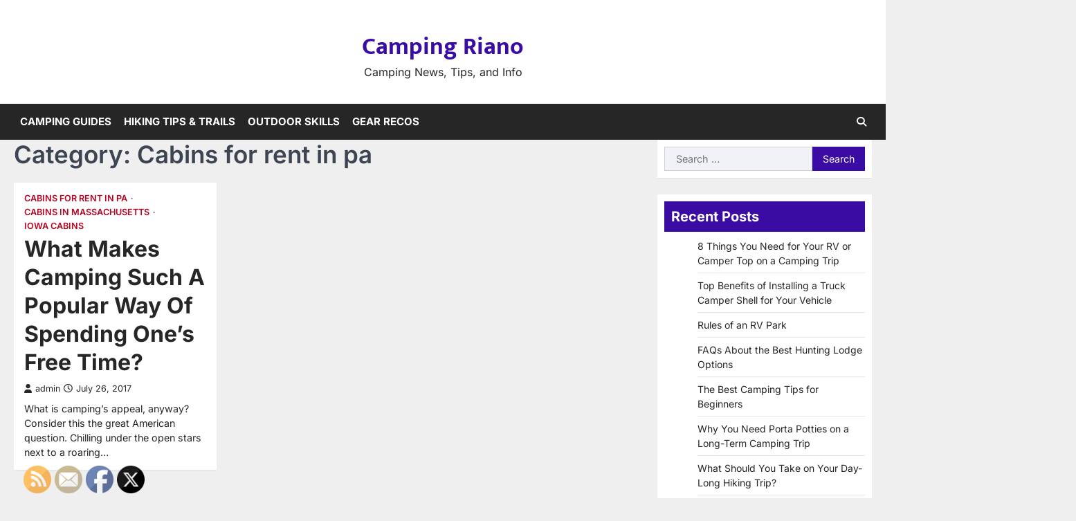

--- FILE ---
content_type: text/html; charset=UTF-8
request_url: https://campingriano.com/category/cabins-for-rent-in-pa/
body_size: 12558
content:
<!doctype html>
<html lang="en-US">
<head>
	<meta charset="UTF-8">
	<meta name="viewport" content="width=device-width, initial-scale=1">
	<link rel="profile" href="https://gmpg.org/xfn/11">

	<meta name='robots' content='noindex, follow' />

	<!-- This site is optimized with the Yoast SEO plugin v26.7 - https://yoast.com/wordpress/plugins/seo/ -->
	<title>Cabins for rent in pa Archives - Camping Riano</title>
	<meta property="og:locale" content="en_US" />
	<meta property="og:type" content="article" />
	<meta property="og:title" content="Cabins for rent in pa Archives - Camping Riano" />
	<meta property="og:url" content="https://campingriano.com/category/cabins-for-rent-in-pa/" />
	<meta property="og:site_name" content="Camping Riano" />
	<meta name="twitter:card" content="summary_large_image" />
	<script type="application/ld+json" class="yoast-schema-graph">{"@context":"https://schema.org","@graph":[{"@type":"CollectionPage","@id":"https://campingriano.com/category/cabins-for-rent-in-pa/","url":"https://campingriano.com/category/cabins-for-rent-in-pa/","name":"Cabins for rent in pa Archives - Camping Riano","isPartOf":{"@id":"https://campingriano.com/#website"},"breadcrumb":{"@id":"https://campingriano.com/category/cabins-for-rent-in-pa/#breadcrumb"},"inLanguage":"en-US"},{"@type":"BreadcrumbList","@id":"https://campingriano.com/category/cabins-for-rent-in-pa/#breadcrumb","itemListElement":[{"@type":"ListItem","position":1,"name":"Home","item":"https://campingriano.com/"},{"@type":"ListItem","position":2,"name":"Cabins for rent in pa"}]},{"@type":"WebSite","@id":"https://campingriano.com/#website","url":"https://campingriano.com/","name":"Camping Riano","description":"Camping News, Tips, and Info","potentialAction":[{"@type":"SearchAction","target":{"@type":"EntryPoint","urlTemplate":"https://campingriano.com/?s={search_term_string}"},"query-input":{"@type":"PropertyValueSpecification","valueRequired":true,"valueName":"search_term_string"}}],"inLanguage":"en-US"}]}</script>
	<!-- / Yoast SEO plugin. -->


<link rel="alternate" type="application/rss+xml" title="Camping Riano &raquo; Feed" href="https://campingriano.com/feed/" />
<link rel="alternate" type="application/rss+xml" title="Camping Riano &raquo; Cabins for rent in pa Category Feed" href="https://campingriano.com/category/cabins-for-rent-in-pa/feed/" />
<style id='wp-img-auto-sizes-contain-inline-css'>
img:is([sizes=auto i],[sizes^="auto," i]){contain-intrinsic-size:3000px 1500px}
/*# sourceURL=wp-img-auto-sizes-contain-inline-css */
</style>
<style id='wp-emoji-styles-inline-css'>

	img.wp-smiley, img.emoji {
		display: inline !important;
		border: none !important;
		box-shadow: none !important;
		height: 1em !important;
		width: 1em !important;
		margin: 0 0.07em !important;
		vertical-align: -0.1em !important;
		background: none !important;
		padding: 0 !important;
	}
/*# sourceURL=wp-emoji-styles-inline-css */
</style>
<style id='wp-block-library-inline-css'>
:root{--wp-block-synced-color:#7a00df;--wp-block-synced-color--rgb:122,0,223;--wp-bound-block-color:var(--wp-block-synced-color);--wp-editor-canvas-background:#ddd;--wp-admin-theme-color:#007cba;--wp-admin-theme-color--rgb:0,124,186;--wp-admin-theme-color-darker-10:#006ba1;--wp-admin-theme-color-darker-10--rgb:0,107,160.5;--wp-admin-theme-color-darker-20:#005a87;--wp-admin-theme-color-darker-20--rgb:0,90,135;--wp-admin-border-width-focus:2px}@media (min-resolution:192dpi){:root{--wp-admin-border-width-focus:1.5px}}.wp-element-button{cursor:pointer}:root .has-very-light-gray-background-color{background-color:#eee}:root .has-very-dark-gray-background-color{background-color:#313131}:root .has-very-light-gray-color{color:#eee}:root .has-very-dark-gray-color{color:#313131}:root .has-vivid-green-cyan-to-vivid-cyan-blue-gradient-background{background:linear-gradient(135deg,#00d084,#0693e3)}:root .has-purple-crush-gradient-background{background:linear-gradient(135deg,#34e2e4,#4721fb 50%,#ab1dfe)}:root .has-hazy-dawn-gradient-background{background:linear-gradient(135deg,#faaca8,#dad0ec)}:root .has-subdued-olive-gradient-background{background:linear-gradient(135deg,#fafae1,#67a671)}:root .has-atomic-cream-gradient-background{background:linear-gradient(135deg,#fdd79a,#004a59)}:root .has-nightshade-gradient-background{background:linear-gradient(135deg,#330968,#31cdcf)}:root .has-midnight-gradient-background{background:linear-gradient(135deg,#020381,#2874fc)}:root{--wp--preset--font-size--normal:16px;--wp--preset--font-size--huge:42px}.has-regular-font-size{font-size:1em}.has-larger-font-size{font-size:2.625em}.has-normal-font-size{font-size:var(--wp--preset--font-size--normal)}.has-huge-font-size{font-size:var(--wp--preset--font-size--huge)}.has-text-align-center{text-align:center}.has-text-align-left{text-align:left}.has-text-align-right{text-align:right}.has-fit-text{white-space:nowrap!important}#end-resizable-editor-section{display:none}.aligncenter{clear:both}.items-justified-left{justify-content:flex-start}.items-justified-center{justify-content:center}.items-justified-right{justify-content:flex-end}.items-justified-space-between{justify-content:space-between}.screen-reader-text{border:0;clip-path:inset(50%);height:1px;margin:-1px;overflow:hidden;padding:0;position:absolute;width:1px;word-wrap:normal!important}.screen-reader-text:focus{background-color:#ddd;clip-path:none;color:#444;display:block;font-size:1em;height:auto;left:5px;line-height:normal;padding:15px 23px 14px;text-decoration:none;top:5px;width:auto;z-index:100000}html :where(.has-border-color){border-style:solid}html :where([style*=border-top-color]){border-top-style:solid}html :where([style*=border-right-color]){border-right-style:solid}html :where([style*=border-bottom-color]){border-bottom-style:solid}html :where([style*=border-left-color]){border-left-style:solid}html :where([style*=border-width]){border-style:solid}html :where([style*=border-top-width]){border-top-style:solid}html :where([style*=border-right-width]){border-right-style:solid}html :where([style*=border-bottom-width]){border-bottom-style:solid}html :where([style*=border-left-width]){border-left-style:solid}html :where(img[class*=wp-image-]){height:auto;max-width:100%}:where(figure){margin:0 0 1em}html :where(.is-position-sticky){--wp-admin--admin-bar--position-offset:var(--wp-admin--admin-bar--height,0px)}@media screen and (max-width:600px){html :where(.is-position-sticky){--wp-admin--admin-bar--position-offset:0px}}

/*# sourceURL=wp-block-library-inline-css */
</style><style id='global-styles-inline-css'>
:root{--wp--preset--aspect-ratio--square: 1;--wp--preset--aspect-ratio--4-3: 4/3;--wp--preset--aspect-ratio--3-4: 3/4;--wp--preset--aspect-ratio--3-2: 3/2;--wp--preset--aspect-ratio--2-3: 2/3;--wp--preset--aspect-ratio--16-9: 16/9;--wp--preset--aspect-ratio--9-16: 9/16;--wp--preset--color--black: #000000;--wp--preset--color--cyan-bluish-gray: #abb8c3;--wp--preset--color--white: #ffffff;--wp--preset--color--pale-pink: #f78da7;--wp--preset--color--vivid-red: #cf2e2e;--wp--preset--color--luminous-vivid-orange: #ff6900;--wp--preset--color--luminous-vivid-amber: #fcb900;--wp--preset--color--light-green-cyan: #7bdcb5;--wp--preset--color--vivid-green-cyan: #00d084;--wp--preset--color--pale-cyan-blue: #8ed1fc;--wp--preset--color--vivid-cyan-blue: #0693e3;--wp--preset--color--vivid-purple: #9b51e0;--wp--preset--gradient--vivid-cyan-blue-to-vivid-purple: linear-gradient(135deg,rgb(6,147,227) 0%,rgb(155,81,224) 100%);--wp--preset--gradient--light-green-cyan-to-vivid-green-cyan: linear-gradient(135deg,rgb(122,220,180) 0%,rgb(0,208,130) 100%);--wp--preset--gradient--luminous-vivid-amber-to-luminous-vivid-orange: linear-gradient(135deg,rgb(252,185,0) 0%,rgb(255,105,0) 100%);--wp--preset--gradient--luminous-vivid-orange-to-vivid-red: linear-gradient(135deg,rgb(255,105,0) 0%,rgb(207,46,46) 100%);--wp--preset--gradient--very-light-gray-to-cyan-bluish-gray: linear-gradient(135deg,rgb(238,238,238) 0%,rgb(169,184,195) 100%);--wp--preset--gradient--cool-to-warm-spectrum: linear-gradient(135deg,rgb(74,234,220) 0%,rgb(151,120,209) 20%,rgb(207,42,186) 40%,rgb(238,44,130) 60%,rgb(251,105,98) 80%,rgb(254,248,76) 100%);--wp--preset--gradient--blush-light-purple: linear-gradient(135deg,rgb(255,206,236) 0%,rgb(152,150,240) 100%);--wp--preset--gradient--blush-bordeaux: linear-gradient(135deg,rgb(254,205,165) 0%,rgb(254,45,45) 50%,rgb(107,0,62) 100%);--wp--preset--gradient--luminous-dusk: linear-gradient(135deg,rgb(255,203,112) 0%,rgb(199,81,192) 50%,rgb(65,88,208) 100%);--wp--preset--gradient--pale-ocean: linear-gradient(135deg,rgb(255,245,203) 0%,rgb(182,227,212) 50%,rgb(51,167,181) 100%);--wp--preset--gradient--electric-grass: linear-gradient(135deg,rgb(202,248,128) 0%,rgb(113,206,126) 100%);--wp--preset--gradient--midnight: linear-gradient(135deg,rgb(2,3,129) 0%,rgb(40,116,252) 100%);--wp--preset--font-size--small: 13px;--wp--preset--font-size--medium: 20px;--wp--preset--font-size--large: 36px;--wp--preset--font-size--x-large: 42px;--wp--preset--spacing--20: 0.44rem;--wp--preset--spacing--30: 0.67rem;--wp--preset--spacing--40: 1rem;--wp--preset--spacing--50: 1.5rem;--wp--preset--spacing--60: 2.25rem;--wp--preset--spacing--70: 3.38rem;--wp--preset--spacing--80: 5.06rem;--wp--preset--shadow--natural: 6px 6px 9px rgba(0, 0, 0, 0.2);--wp--preset--shadow--deep: 12px 12px 50px rgba(0, 0, 0, 0.4);--wp--preset--shadow--sharp: 6px 6px 0px rgba(0, 0, 0, 0.2);--wp--preset--shadow--outlined: 6px 6px 0px -3px rgb(255, 255, 255), 6px 6px rgb(0, 0, 0);--wp--preset--shadow--crisp: 6px 6px 0px rgb(0, 0, 0);}:where(.is-layout-flex){gap: 0.5em;}:where(.is-layout-grid){gap: 0.5em;}body .is-layout-flex{display: flex;}.is-layout-flex{flex-wrap: wrap;align-items: center;}.is-layout-flex > :is(*, div){margin: 0;}body .is-layout-grid{display: grid;}.is-layout-grid > :is(*, div){margin: 0;}:where(.wp-block-columns.is-layout-flex){gap: 2em;}:where(.wp-block-columns.is-layout-grid){gap: 2em;}:where(.wp-block-post-template.is-layout-flex){gap: 1.25em;}:where(.wp-block-post-template.is-layout-grid){gap: 1.25em;}.has-black-color{color: var(--wp--preset--color--black) !important;}.has-cyan-bluish-gray-color{color: var(--wp--preset--color--cyan-bluish-gray) !important;}.has-white-color{color: var(--wp--preset--color--white) !important;}.has-pale-pink-color{color: var(--wp--preset--color--pale-pink) !important;}.has-vivid-red-color{color: var(--wp--preset--color--vivid-red) !important;}.has-luminous-vivid-orange-color{color: var(--wp--preset--color--luminous-vivid-orange) !important;}.has-luminous-vivid-amber-color{color: var(--wp--preset--color--luminous-vivid-amber) !important;}.has-light-green-cyan-color{color: var(--wp--preset--color--light-green-cyan) !important;}.has-vivid-green-cyan-color{color: var(--wp--preset--color--vivid-green-cyan) !important;}.has-pale-cyan-blue-color{color: var(--wp--preset--color--pale-cyan-blue) !important;}.has-vivid-cyan-blue-color{color: var(--wp--preset--color--vivid-cyan-blue) !important;}.has-vivid-purple-color{color: var(--wp--preset--color--vivid-purple) !important;}.has-black-background-color{background-color: var(--wp--preset--color--black) !important;}.has-cyan-bluish-gray-background-color{background-color: var(--wp--preset--color--cyan-bluish-gray) !important;}.has-white-background-color{background-color: var(--wp--preset--color--white) !important;}.has-pale-pink-background-color{background-color: var(--wp--preset--color--pale-pink) !important;}.has-vivid-red-background-color{background-color: var(--wp--preset--color--vivid-red) !important;}.has-luminous-vivid-orange-background-color{background-color: var(--wp--preset--color--luminous-vivid-orange) !important;}.has-luminous-vivid-amber-background-color{background-color: var(--wp--preset--color--luminous-vivid-amber) !important;}.has-light-green-cyan-background-color{background-color: var(--wp--preset--color--light-green-cyan) !important;}.has-vivid-green-cyan-background-color{background-color: var(--wp--preset--color--vivid-green-cyan) !important;}.has-pale-cyan-blue-background-color{background-color: var(--wp--preset--color--pale-cyan-blue) !important;}.has-vivid-cyan-blue-background-color{background-color: var(--wp--preset--color--vivid-cyan-blue) !important;}.has-vivid-purple-background-color{background-color: var(--wp--preset--color--vivid-purple) !important;}.has-black-border-color{border-color: var(--wp--preset--color--black) !important;}.has-cyan-bluish-gray-border-color{border-color: var(--wp--preset--color--cyan-bluish-gray) !important;}.has-white-border-color{border-color: var(--wp--preset--color--white) !important;}.has-pale-pink-border-color{border-color: var(--wp--preset--color--pale-pink) !important;}.has-vivid-red-border-color{border-color: var(--wp--preset--color--vivid-red) !important;}.has-luminous-vivid-orange-border-color{border-color: var(--wp--preset--color--luminous-vivid-orange) !important;}.has-luminous-vivid-amber-border-color{border-color: var(--wp--preset--color--luminous-vivid-amber) !important;}.has-light-green-cyan-border-color{border-color: var(--wp--preset--color--light-green-cyan) !important;}.has-vivid-green-cyan-border-color{border-color: var(--wp--preset--color--vivid-green-cyan) !important;}.has-pale-cyan-blue-border-color{border-color: var(--wp--preset--color--pale-cyan-blue) !important;}.has-vivid-cyan-blue-border-color{border-color: var(--wp--preset--color--vivid-cyan-blue) !important;}.has-vivid-purple-border-color{border-color: var(--wp--preset--color--vivid-purple) !important;}.has-vivid-cyan-blue-to-vivid-purple-gradient-background{background: var(--wp--preset--gradient--vivid-cyan-blue-to-vivid-purple) !important;}.has-light-green-cyan-to-vivid-green-cyan-gradient-background{background: var(--wp--preset--gradient--light-green-cyan-to-vivid-green-cyan) !important;}.has-luminous-vivid-amber-to-luminous-vivid-orange-gradient-background{background: var(--wp--preset--gradient--luminous-vivid-amber-to-luminous-vivid-orange) !important;}.has-luminous-vivid-orange-to-vivid-red-gradient-background{background: var(--wp--preset--gradient--luminous-vivid-orange-to-vivid-red) !important;}.has-very-light-gray-to-cyan-bluish-gray-gradient-background{background: var(--wp--preset--gradient--very-light-gray-to-cyan-bluish-gray) !important;}.has-cool-to-warm-spectrum-gradient-background{background: var(--wp--preset--gradient--cool-to-warm-spectrum) !important;}.has-blush-light-purple-gradient-background{background: var(--wp--preset--gradient--blush-light-purple) !important;}.has-blush-bordeaux-gradient-background{background: var(--wp--preset--gradient--blush-bordeaux) !important;}.has-luminous-dusk-gradient-background{background: var(--wp--preset--gradient--luminous-dusk) !important;}.has-pale-ocean-gradient-background{background: var(--wp--preset--gradient--pale-ocean) !important;}.has-electric-grass-gradient-background{background: var(--wp--preset--gradient--electric-grass) !important;}.has-midnight-gradient-background{background: var(--wp--preset--gradient--midnight) !important;}.has-small-font-size{font-size: var(--wp--preset--font-size--small) !important;}.has-medium-font-size{font-size: var(--wp--preset--font-size--medium) !important;}.has-large-font-size{font-size: var(--wp--preset--font-size--large) !important;}.has-x-large-font-size{font-size: var(--wp--preset--font-size--x-large) !important;}
/*# sourceURL=global-styles-inline-css */
</style>

<style id='classic-theme-styles-inline-css'>
/*! This file is auto-generated */
.wp-block-button__link{color:#fff;background-color:#32373c;border-radius:9999px;box-shadow:none;text-decoration:none;padding:calc(.667em + 2px) calc(1.333em + 2px);font-size:1.125em}.wp-block-file__button{background:#32373c;color:#fff;text-decoration:none}
/*# sourceURL=/wp-includes/css/classic-themes.min.css */
</style>
<link rel='stylesheet' id='SFSImainCss-css' href='https://campingriano.com/wp-content/plugins/ultimate-social-media-icons/css/sfsi-style.css?ver=2.9.6' media='all' />
<link rel='stylesheet' id='horizon-news-slick-style-css' href='https://campingriano.com/wp-content/themes/horizon-news/assets/css/slick.min.css?ver=1.8.1' media='all' />
<link rel='stylesheet' id='horizon-news-fontawesome-style-css' href='https://campingriano.com/wp-content/themes/horizon-news/assets/css/fontawesome.min.css?ver=6.4.2' media='all' />
<link rel='stylesheet' id='horizon-news-google-fonts-css' href='https://campingriano.com/wp-content/fonts/2f81cf03b31b869a9b98ed357fb30515.css' media='all' />
<link rel='stylesheet' id='horizon-news-style-css' href='https://campingriano.com/wp-content/themes/horizon-news/style.css?ver=1.0.1' media='all' />
<style id='horizon-news-style-inline-css'>

	/* Color */
	:root {
		--header-text-color: #3a0ca3;
		--logo-size-custom: #efefef;
	}
	
	/* Typograhpy */
	:root {
		--font-heading: "Inter", serif;
		--font-main: -apple-system, BlinkMacSystemFont,"Inter", "Segoe UI", Roboto, Oxygen-Sans, Ubuntu, Cantarell, "Helvetica Neue", sans-serif;
	}

	body,
	button, input, select, optgroup, textarea {
		font-family: "Inter", serif;
	}

	.site-title a {
		font-family: "Mukta", serif;
	}

	.site-description {
		font-family: "Inter", serif;
	}
	
/*# sourceURL=horizon-news-style-inline-css */
</style>
<script src="https://campingriano.com/wp-includes/js/jquery/jquery.min.js?ver=3.7.1" id="jquery-core-js"></script>
<script src="https://campingriano.com/wp-includes/js/jquery/jquery-migrate.min.js?ver=3.4.1" id="jquery-migrate-js"></script>
<link rel="https://api.w.org/" href="https://campingriano.com/wp-json/" /><link rel="alternate" title="JSON" type="application/json" href="https://campingriano.com/wp-json/wp/v2/categories/330" /><link rel="EditURI" type="application/rsd+xml" title="RSD" href="https://campingriano.com/xmlrpc.php?rsd" />
<meta name="generator" content="WordPress 6.9" />
<meta name="follow.[base64]" content="ZBrF7RyA2ueU0r9V1Rg5"/>
<style type="text/css" id="breadcrumb-trail-css">.trail-items li::after {content: "/";}</style>
<meta name="generator" content="speculation-rules 1.6.0">
		<style id="wp-custom-css">
			.site-branding a {
    font-size: 35px !important;
}
@media only screen and (max-width:768px){
	h1, h1 a, h1 span{
	font-size:32px !important;
	}
	h2, h2 a, h2 span{
	font-size:26px !important;
	}
	h3, h3 a, h3 span{
	font-size:20px !important;
	}
	h4, h4 a, h4 span{
	font-size:18px !important;
	}
}
@media only screen and (min-width:769px) and (max-width:1024px){
	h1, h1 a, h1 span{
	font-size:35px !important;
	}
	h2, h2 a, h2 span{
	font-size:32px !important;
	}
	h3, h3 a, h3 span{
	font-size:20px !important;
	}
	h4, h4 a, h4 span{
	font-size:18px !important;
	}
}
@media only screen and (min-width:1025px){
	h1, h1 a, h1 span{
	font-size:35px !important;
	}
	h2, h2 a, h2 span{
	font-size:32px !important;
	}
	h3, h3 a, h3 span{
	font-size:20px !important;
	}
	h4, h4 a, h4 span{
	font-size:18px !important;
	}
}		</style>
		</head>

<body class="archive category category-cabins-for-rent-in-pa category-330 wp-embed-responsive wp-theme-horizon-news sfsi_actvite_theme_default hfeed right-sidebar">
		<div id="page" class="site ascendoor-site-wrapper">
		<a class="skip-link screen-reader-text" href="#primary">Skip to content</a>
		<div id="loader">
			<div class="loader-container">
				<div id="preloader" class="style-2">
					<div class="dot"></div>
				</div>
			</div>
		</div><!-- #loader -->
		<header id="masthead" class="site-header logo-size-small">
						<div class="top-middle-header-wrapper " style="background-image: url('');">
				<div class="middle-header-part">
										<div class="ascendoor-wrapper">
						<div class="middle-header-wrapper no-image">
							<div class="site-branding">
																<div class="site-identity">
																		<p class="site-title"><a href="https://campingriano.com/" rel="home">Camping Riano</a></p>
																		<p class="site-description">
										Camping News, Tips, and Info										</p>
																	</div>
							</div><!-- .site-branding -->
													</div>
					</div>
				</div>
			</div>
			<div class="bottom-header-part-outer">
				<div class="bottom-header-part">
					<div class="ascendoor-wrapper">
						<div class="bottom-header-wrapper">
							<div class="navigation-part">
								<nav id="site-navigation" class="main-navigation">
									<button class="menu-toggle" aria-controls="primary-menu" aria-expanded="false">
										<span class="hamburger">
											<svg viewBox="0 0 100 100" xmlns="http://www.w3.org/2000/svg">
												<circle cx="50" cy="50" r="30"></circle>
												<path class="line--1" d="M0 70l28-28c2-2 2-2 7-2h64"></path>
												<path class="line--2" d="M0 50h99"></path>
												<path class="line--3" d="M0 30l28 28c2 2 2 2 7 2h64"></path>
											</svg>
										</span>
									</button>
									<div class="main-navigation-links">
										<div class="menu-main-menu-container"><ul id="menu-main-menu" class="menu"><li id="menu-item-693" class="menu-item menu-item-type-taxonomy menu-item-object-category menu-item-693"><a href="https://campingriano.com/category/camping-guides/">Camping Guides</a></li>
<li id="menu-item-692" class="menu-item menu-item-type-taxonomy menu-item-object-category menu-item-692"><a href="https://campingriano.com/category/hiking-tips-trails/">Hiking Tips &amp; Trails</a></li>
<li id="menu-item-691" class="menu-item menu-item-type-taxonomy menu-item-object-category menu-item-691"><a href="https://campingriano.com/category/outdoor-skills/">Outdoor Skills</a></li>
<li id="menu-item-690" class="menu-item menu-item-type-taxonomy menu-item-object-category menu-item-690"><a href="https://campingriano.com/category/gear-recos/">Gear Recos</a></li>
</ul></div>									</div>
								</nav><!-- #site-navigation -->
							</div>
							<div class="bottom-header-right-part">
								<div class="header-search">
									<div class="header-search-wrap">
										<a href="#" title="Search" class="header-search-icon">
											<i class="fa-solid fa-magnifying-glass"></i>
										</a>
										<div class="header-search-form">
											<form role="search" method="get" class="search-form" action="https://campingriano.com/">
				<label>
					<span class="screen-reader-text">Search for:</span>
					<input type="search" class="search-field" placeholder="Search &hellip;" value="" name="s" />
				</label>
				<input type="submit" class="search-submit" value="Search" />
			</form>										</div>
									</div>
								</div>
							</div>
						</div>
					</div>
				</div>
			</div>
		</header><!-- #masthead -->

					<div id="content" class="site-content">
				<div class="ascendoor-wrapper">
					<div class="ascendoor-page">
					<main id="primary" class="site-main">
			<header class="page-header">
			<h1 class="page-title">Category: <span>Cabins for rent in pa</span></h1>		</header><!-- .page-header -->
		<div class="magazine-archive-layout grid-layout grid-column-3">
			
<article id="post-173" class="post-173 post type-post status-publish format-standard hentry category-cabins-for-rent-in-pa category-cabins-in-massachusetts category-iowa-cabins">
	<div class="mag-post-single">
				<div class="mag-post-detail">
				<div class="mag-post-category">
					<a href="https://campingriano.com/category/cabins-for-rent-in-pa/">Cabins for rent in pa</a><a href="https://campingriano.com/category/cabins-in-massachusetts/">Cabins in massachusetts</a><a href="https://campingriano.com/category/iowa-cabins/">Iowa cabins</a>				</div>
				<h2 class="entry-title mag-post-title"><a href="https://campingriano.com/2017/07/what-makes-camping-such-a-popular-way-of-spending-ones-free-time/" rel="bookmark">What Makes Camping Such A Popular Way Of Spending One&#8217;s Free Time?</a></h2>			<div class="mag-post-meta">
				<span class="post-author"> <a class="url fn n" href="https://campingriano.com/author/admin/"><i class="fas fa-user"></i>admin</a></span><span class="post-date"><a href="https://campingriano.com/2017/07/what-makes-camping-such-a-popular-way-of-spending-ones-free-time/" rel="bookmark"><i class="far fa-clock"></i><time class="entry-date published" datetime="2017-07-26T20:15:55+00:00">July 26, 2017</time><time class="updated" datetime="2024-11-19T11:17:59+00:00">November 19, 2024</time></a></span>			</div>
			<div class="mag-post-excerpt">
				<p>What is camping&#8217;s appeal, anyway? Consider this the great American question. Chilling under the open stars next to a roaring&hellip;</p>
			</div>
		</div>	
	</div>
</article><!-- #post-173 -->
		</div>
		</main><!-- #main -->

<aside id="secondary" class="widget-area ascendoor-widget-area">
	<section id="search-2" class="widget widget_search"><form role="search" method="get" class="search-form" action="https://campingriano.com/">
				<label>
					<span class="screen-reader-text">Search for:</span>
					<input type="search" class="search-field" placeholder="Search &hellip;" value="" name="s" />
				</label>
				<input type="submit" class="search-submit" value="Search" />
			</form></section>
		<section id="recent-posts-2" class="widget widget_recent_entries">
		<h3 class="widget-title"><span>Recent Posts</span></h3>
		<ul>
											<li>
					<a href="https://campingriano.com/2025/07/8-things-you-need-for-your-rv-or-camper-top-on-a-camping-trip/">8 Things You Need for Your RV or Camper Top on a Camping Trip</a>
									</li>
											<li>
					<a href="https://campingriano.com/2025/06/top-benefits-of-installing-a-truck-camper-shell-for-your-vehicle/">Top Benefits of Installing a Truck Camper Shell for Your Vehicle</a>
									</li>
											<li>
					<a href="https://campingriano.com/2024/04/rules-of-an-rv-park/">Rules of an RV Park</a>
									</li>
											<li>
					<a href="https://campingriano.com/2024/01/faqs-about-the-best-hunting-lodge-options/">FAQs About the Best Hunting Lodge Options</a>
									</li>
											<li>
					<a href="https://campingriano.com/2023/12/the-best-camping-tips-for-beginners/">The Best Camping Tips for Beginners</a>
									</li>
											<li>
					<a href="https://campingriano.com/2023/07/why-you-need-porta-potties-on-a-long-term-camping-trip/">Why You Need Porta Potties on a Long-Term Camping Trip</a>
									</li>
											<li>
					<a href="https://campingriano.com/2023/07/what-should-you-take-on-your-day-long-hiking-trip/">What Should You Take on Your Day-Long Hiking Trip?</a>
									</li>
											<li>
					<a href="https://campingriano.com/2023/07/heres-how-to-find-the-right-air-bnb-near-you/">Heres How to Find the Right Air BnB Near You</a>
									</li>
											<li>
					<a href="https://campingriano.com/2023/02/how-to-make-a-small-camper-feel-bigger/">How to Make a Small Camper Feel Bigger</a>
									</li>
											<li>
					<a href="https://campingriano.com/2022/09/how-to-remodel-an-old-cabin-to-provide-the-perfect-luxury-camping-experience/">How to Remodel an Old Cabin to Provide the Perfect Luxury Camping Experience</a>
									</li>
					</ul>

		</section><section id="archives-2" class="widget widget_archive"><h3 class="widget-title"><span>Archives</span></h3>		<label class="screen-reader-text" for="archives-dropdown-2">Archives</label>
		<select id="archives-dropdown-2" name="archive-dropdown">
			
			<option value="">Select Month</option>
				<option value='https://campingriano.com/2025/07/'> July 2025 </option>
	<option value='https://campingriano.com/2025/06/'> June 2025 </option>
	<option value='https://campingriano.com/2024/04/'> April 2024 </option>
	<option value='https://campingriano.com/2024/01/'> January 2024 </option>
	<option value='https://campingriano.com/2023/12/'> December 2023 </option>
	<option value='https://campingriano.com/2023/07/'> July 2023 </option>
	<option value='https://campingriano.com/2023/02/'> February 2023 </option>
	<option value='https://campingriano.com/2022/09/'> September 2022 </option>
	<option value='https://campingriano.com/2022/07/'> July 2022 </option>
	<option value='https://campingriano.com/2022/06/'> June 2022 </option>
	<option value='https://campingriano.com/2022/03/'> March 2022 </option>
	<option value='https://campingriano.com/2022/01/'> January 2022 </option>
	<option value='https://campingriano.com/2021/11/'> November 2021 </option>
	<option value='https://campingriano.com/2021/03/'> March 2021 </option>
	<option value='https://campingriano.com/2020/07/'> July 2020 </option>
	<option value='https://campingriano.com/2020/04/'> April 2020 </option>
	<option value='https://campingriano.com/2020/03/'> March 2020 </option>
	<option value='https://campingriano.com/2020/02/'> February 2020 </option>
	<option value='https://campingriano.com/2019/12/'> December 2019 </option>
	<option value='https://campingriano.com/2019/11/'> November 2019 </option>
	<option value='https://campingriano.com/2019/10/'> October 2019 </option>
	<option value='https://campingriano.com/2019/09/'> September 2019 </option>
	<option value='https://campingriano.com/2019/08/'> August 2019 </option>
	<option value='https://campingriano.com/2019/07/'> July 2019 </option>
	<option value='https://campingriano.com/2019/06/'> June 2019 </option>
	<option value='https://campingriano.com/2019/04/'> April 2019 </option>
	<option value='https://campingriano.com/2019/03/'> March 2019 </option>
	<option value='https://campingriano.com/2018/11/'> November 2018 </option>
	<option value='https://campingriano.com/2018/08/'> August 2018 </option>
	<option value='https://campingriano.com/2018/07/'> July 2018 </option>
	<option value='https://campingriano.com/2018/06/'> June 2018 </option>
	<option value='https://campingriano.com/2018/05/'> May 2018 </option>
	<option value='https://campingriano.com/2018/04/'> April 2018 </option>
	<option value='https://campingriano.com/2018/03/'> March 2018 </option>
	<option value='https://campingriano.com/2018/02/'> February 2018 </option>
	<option value='https://campingriano.com/2018/01/'> January 2018 </option>
	<option value='https://campingriano.com/2017/12/'> December 2017 </option>
	<option value='https://campingriano.com/2017/11/'> November 2017 </option>
	<option value='https://campingriano.com/2017/10/'> October 2017 </option>
	<option value='https://campingriano.com/2017/09/'> September 2017 </option>
	<option value='https://campingriano.com/2017/08/'> August 2017 </option>
	<option value='https://campingriano.com/2017/07/'> July 2017 </option>
	<option value='https://campingriano.com/2017/06/'> June 2017 </option>
	<option value='https://campingriano.com/2017/05/'> May 2017 </option>
	<option value='https://campingriano.com/2017/04/'> April 2017 </option>
	<option value='https://campingriano.com/2017/03/'> March 2017 </option>
	<option value='https://campingriano.com/2017/01/'> January 2017 </option>
	<option value='https://campingriano.com/2016/12/'> December 2016 </option>
	<option value='https://campingriano.com/2016/10/'> October 2016 </option>
	<option value='https://campingriano.com/2016/09/'> September 2016 </option>
	<option value='https://campingriano.com/2016/08/'> August 2016 </option>
	<option value='https://campingriano.com/2016/06/'> June 2016 </option>
	<option value='https://campingriano.com/2016/05/'> May 2016 </option>
	<option value='https://campingriano.com/2016/04/'> April 2016 </option>
	<option value='https://campingriano.com/2016/03/'> March 2016 </option>
	<option value='https://campingriano.com/2016/02/'> February 2016 </option>
	<option value='https://campingriano.com/2016/01/'> January 2016 </option>
	<option value='https://campingriano.com/2015/11/'> November 2015 </option>
	<option value='https://campingriano.com/2015/10/'> October 2015 </option>
	<option value='https://campingriano.com/2015/09/'> September 2015 </option>
	<option value='https://campingriano.com/2015/08/'> August 2015 </option>
	<option value='https://campingriano.com/2015/07/'> July 2015 </option>
	<option value='https://campingriano.com/2015/06/'> June 2015 </option>
	<option value='https://campingriano.com/2015/05/'> May 2015 </option>
	<option value='https://campingriano.com/2015/04/'> April 2015 </option>
	<option value='https://campingriano.com/2015/03/'> March 2015 </option>
	<option value='https://campingriano.com/2015/02/'> February 2015 </option>
	<option value='https://campingriano.com/2014/12/'> December 2014 </option>
	<option value='https://campingriano.com/2014/09/'> September 2014 </option>
	<option value='https://campingriano.com/2014/08/'> August 2014 </option>
	<option value='https://campingriano.com/2014/07/'> July 2014 </option>
	<option value='https://campingriano.com/2014/06/'> June 2014 </option>
	<option value='https://campingriano.com/2014/05/'> May 2014 </option>
	<option value='https://campingriano.com/2014/04/'> April 2014 </option>
	<option value='https://campingriano.com/2014/03/'> March 2014 </option>
	<option value='https://campingriano.com/2014/02/'> February 2014 </option>
	<option value='https://campingriano.com/2013/12/'> December 2013 </option>
	<option value='https://campingriano.com/2013/11/'> November 2013 </option>
	<option value='https://campingriano.com/2013/10/'> October 2013 </option>
	<option value='https://campingriano.com/2013/06/'> June 2013 </option>
	<option value='https://campingriano.com/2013/04/'> April 2013 </option>
	<option value='https://campingriano.com/2013/03/'> March 2013 </option>
	<option value='https://campingriano.com/2012/12/'> December 2012 </option>
	<option value='https://campingriano.com/2012/11/'> November 2012 </option>
	<option value='https://campingriano.com/2012/10/'> October 2012 </option>

		</select>

			<script>
( ( dropdownId ) => {
	const dropdown = document.getElementById( dropdownId );
	function onSelectChange() {
		setTimeout( () => {
			if ( 'escape' === dropdown.dataset.lastkey ) {
				return;
			}
			if ( dropdown.value ) {
				document.location.href = dropdown.value;
			}
		}, 250 );
	}
	function onKeyUp( event ) {
		if ( 'Escape' === event.key ) {
			dropdown.dataset.lastkey = 'escape';
		} else {
			delete dropdown.dataset.lastkey;
		}
	}
	function onClick() {
		delete dropdown.dataset.lastkey;
	}
	dropdown.addEventListener( 'keyup', onKeyUp );
	dropdown.addEventListener( 'click', onClick );
	dropdown.addEventListener( 'change', onSelectChange );
})( "archives-dropdown-2" );

//# sourceURL=WP_Widget_Archives%3A%3Awidget
</script>
</section><section id="calendar-2" class="widget widget_calendar"><h3 class="widget-title"><span>Calendar</span></h3><div id="calendar_wrap" class="calendar_wrap"><table id="wp-calendar" class="wp-calendar-table">
	<caption>January 2026</caption>
	<thead>
	<tr>
		<th scope="col" aria-label="Monday">M</th>
		<th scope="col" aria-label="Tuesday">T</th>
		<th scope="col" aria-label="Wednesday">W</th>
		<th scope="col" aria-label="Thursday">T</th>
		<th scope="col" aria-label="Friday">F</th>
		<th scope="col" aria-label="Saturday">S</th>
		<th scope="col" aria-label="Sunday">S</th>
	</tr>
	</thead>
	<tbody>
	<tr>
		<td colspan="3" class="pad">&nbsp;</td><td>1</td><td>2</td><td>3</td><td>4</td>
	</tr>
	<tr>
		<td>5</td><td>6</td><td>7</td><td>8</td><td>9</td><td>10</td><td>11</td>
	</tr>
	<tr>
		<td>12</td><td>13</td><td>14</td><td id="today">15</td><td>16</td><td>17</td><td>18</td>
	</tr>
	<tr>
		<td>19</td><td>20</td><td>21</td><td>22</td><td>23</td><td>24</td><td>25</td>
	</tr>
	<tr>
		<td>26</td><td>27</td><td>28</td><td>29</td><td>30</td><td>31</td>
		<td class="pad" colspan="1">&nbsp;</td>
	</tr>
	</tbody>
	</table><nav aria-label="Previous and next months" class="wp-calendar-nav">
		<span class="wp-calendar-nav-prev"><a href="https://campingriano.com/2025/07/">&laquo; Jul</a></span>
		<span class="pad">&nbsp;</span>
		<span class="wp-calendar-nav-next">&nbsp;</span>
	</nav></div></section></aside><!-- #secondary -->
</div>
</div>
</div><!-- #content -->

	<footer id="colophon" class="site-footer">
				<div class="site-footer-bottom">
			<div class="ascendoor-wrapper">
				<div class="site-footer-bottom-wrapper style-1">
					<div class="site-info">
							<span>Copyright © 2026 <a href="https://campingriano.com/">Camping Riano</a> | <a href="/sitemap">Sitemap</a>
 | Horizon News&nbsp;by&nbsp;<a target="_blank" href="https://ascendoor.com/">Ascendoor</a> | Powered by <a href="https://wordpress.org/" target="_blank">WordPress</a>. </span>
						</div><!-- .site-info -->
				</div>
			</div>
		</div>
	</footer><!-- #colophon -->
</div><!-- #page -->

<a href="#" id="scroll-to-top" class="magazine-scroll-to-top all-device">
	<i class="fa-solid fa-chevron-up"></i>
	<div class="progress-wrap">
		<svg class="progress-circle svg-content" width="100%" height="100%" viewBox="-1 -1 102 102">
			<rect class="square" x="0" y="0" width="100" height="100" />
		</svg>
	</div>
</a>

<script type="speculationrules">
{"prerender":[{"source":"document","where":{"and":[{"href_matches":"/*"},{"not":{"href_matches":["/wp-*.php","/wp-admin/*","/wp-content/uploads/*","/wp-content/*","/wp-content/plugins/*","/wp-content/themes/horizon-news/*","/*\\?(.+)"]}},{"not":{"selector_matches":"a[rel~=\"nofollow\"]"}},{"not":{"selector_matches":".no-prerender, .no-prerender a"}},{"not":{"selector_matches":".no-prefetch, .no-prefetch a"}}]},"eagerness":"moderate"}]}
</script>
                <!--facebook like and share js -->
                <div id="fb-root"></div>
                <script>
                    (function(d, s, id) {
                        var js, fjs = d.getElementsByTagName(s)[0];
                        if (d.getElementById(id)) return;
                        js = d.createElement(s);
                        js.id = id;
                        js.src = "https://connect.facebook.net/en_US/sdk.js#xfbml=1&version=v3.2";
                        fjs.parentNode.insertBefore(js, fjs);
                    }(document, 'script', 'facebook-jssdk'));
                </script>
                <script>
window.addEventListener('sfsi_functions_loaded', function() {
    if (typeof sfsi_responsive_toggle == 'function') {
        sfsi_responsive_toggle(0);
        // console.log('sfsi_responsive_toggle');

    }
})
</script>
<div class="norm_row sfsi_wDiv sfsi_floater_position_bottom-left" id="sfsi_floater" style="z-index: 9999;width:225px;text-align:left;position:absolute;position:absolute;left:30px;bottom:0px;"><div style='width:40px; height:40px;margin-left:5px;margin-bottom:5px; ' class='sfsi_wicons shuffeldiv ' ><div class='inerCnt'><a class=' sficn' data-effect='' target='_blank'  href='https://campingriano.com/feed/' id='sfsiid_rss_icon' style='width:40px;height:40px;opacity:1;'  ><img data-pin-nopin='true' alt='RSS' title='RSS' src='https://campingriano.com/wp-content/plugins/ultimate-social-media-icons/images/icons_theme/default/default_rss.png' width='40' height='40' style='' class='sfcm sfsi_wicon ' data-effect=''   /></a></div></div><div style='width:40px; height:40px;margin-left:5px;margin-bottom:5px; ' class='sfsi_wicons shuffeldiv ' ><div class='inerCnt'><a class=' sficn' data-effect='' target='_blank'  href='https://follow.it/campingriano?action=followPub' id='sfsiid_email_icon' style='width:40px;height:40px;opacity:1;'  ><img data-pin-nopin='true' alt='Follow by Email' title='Follow by Email' src='https://campingriano.com/wp-content/plugins/ultimate-social-media-icons/images/icons_theme/default/default_email.png' width='40' height='40' style='' class='sfcm sfsi_wicon ' data-effect=''   /></a></div></div><div style='width:40px; height:40px;margin-left:5px;margin-bottom:5px; ' class='sfsi_wicons shuffeldiv ' ><div class='inerCnt'><a class=' sficn' data-effect='' target='_blank'  href='' id='sfsiid_facebook_icon' style='width:40px;height:40px;opacity:1;'  ><img data-pin-nopin='true' alt='Facebook' title='Facebook' src='https://campingriano.com/wp-content/plugins/ultimate-social-media-icons/images/icons_theme/default/default_facebook.png' width='40' height='40' style='' class='sfcm sfsi_wicon ' data-effect=''   /></a><div class="sfsi_tool_tip_2 fb_tool_bdr sfsiTlleft" style="opacity:0;z-index:-1;" id="sfsiid_facebook"><span class="bot_arow bot_fb_arow"></span><div class="sfsi_inside"><div  class='icon2'><div class="fb-like" width="200" data-href="https://campingriano.com/2017/07/what-makes-camping-such-a-popular-way-of-spending-ones-free-time/"  data-send="false" data-layout="button_count" data-action="like"></div></div><div  class='icon3'><a target='_blank' href='https://www.facebook.com/sharer/sharer.php?u=https%3A%2F%2Fcampingriano.com%2Fcategory%2Fcabins-for-rent-in-pa' style='display:inline-block;'  > <img class='sfsi_wicon'  data-pin-nopin='true' alt='fb-share-icon' title='Facebook Share' src='https://campingriano.com/wp-content/plugins/ultimate-social-media-icons/images/share_icons/fb_icons/en_US.svg' /></a></div></div></div></div></div><div style='width:40px; height:40px;margin-left:5px;margin-bottom:5px; ' class='sfsi_wicons shuffeldiv ' ><div class='inerCnt'><a class=' sficn' data-effect='' target='_blank'  href='' id='sfsiid_twitter_icon' style='width:40px;height:40px;opacity:1;'  ><img data-pin-nopin='true' alt='Twitter' title='Twitter' src='https://campingriano.com/wp-content/plugins/ultimate-social-media-icons/images/icons_theme/default/default_twitter.png' width='40' height='40' style='' class='sfcm sfsi_wicon ' data-effect=''   /></a><div class="sfsi_tool_tip_2 twt_tool_bdr sfsiTlleft" style="opacity:0;z-index:-1;" id="sfsiid_twitter"><span class="bot_arow bot_twt_arow"></span><div class="sfsi_inside"><div  class='icon2'><div class='sf_twiter' style='display: inline-block;vertical-align: middle;width: auto;'>
						<a target='_blank' href='https://x.com/intent/post?text=Hey%2C+check+out+this+cool+site+I+found%3A+www.yourname.com+%23Topic+via%40my_twitter_name+https%3A%2F%2Fcampingriano.com%2Fcategory%2Fcabins-for-rent-in-pa' style='display:inline-block' >
							<img data-pin-nopin= true class='sfsi_wicon' src='https://campingriano.com/wp-content/plugins/ultimate-social-media-icons/images/share_icons/Twitter_Tweet/en_US_Tweet.svg' alt='Post on X' title='Post on X' >
						</a>
					</div></div></div></div></div></div></div ><input type='hidden' id='sfsi_floater_sec' value='bottom-left' /><script>window.addEventListener("sfsi_functions_loaded", function()
			{
				if (typeof sfsi_widget_set == "function") {
					sfsi_widget_set();
				}
			}); window.addEventListener('sfsi_functions_loaded',function(){sfsi_float_widget('bottom')});</script>    <script>
        window.addEventListener('sfsi_functions_loaded', function () {
            if (typeof sfsi_plugin_version == 'function') {
                sfsi_plugin_version(2.77);
            }
        });

        function sfsi_processfurther(ref) {
            var feed_id = '[base64]';
            var feedtype = 8;
            var email = jQuery(ref).find('input[name="email"]').val();
            var filter = /^(([^<>()[\]\\.,;:\s@\"]+(\.[^<>()[\]\\.,;:\s@\"]+)*)|(\".+\"))@((\[[0-9]{1,3}\.[0-9]{1,3}\.[0-9]{1,3}\.[0-9]{1,3}\])|(([a-zA-Z\-0-9]+\.)+[a-zA-Z]{2,}))$/;
            if ((email != "Enter your email") && (filter.test(email))) {
                if (feedtype == "8") {
                    var url = "https://api.follow.it/subscription-form/" + feed_id + "/" + feedtype;
                    window.open(url, "popupwindow", "scrollbars=yes,width=1080,height=760");
                    return true;
                }
            } else {
                alert("Please enter email address");
                jQuery(ref).find('input[name="email"]').focus();
                return false;
            }
        }
    </script>
    <style type="text/css" aria-selected="true">
        .sfsi_subscribe_Popinner {
             width: 100% !important;

            height: auto !important;

         padding: 18px 0px !important;

            background-color: #ffffff !important;
        }

        .sfsi_subscribe_Popinner form {
            margin: 0 20px !important;
        }

        .sfsi_subscribe_Popinner h5 {
            font-family: Helvetica,Arial,sans-serif !important;

             font-weight: bold !important;   color:#000000 !important; font-size: 16px !important;   text-align:center !important; margin: 0 0 10px !important;
            padding: 0 !important;
        }

        .sfsi_subscription_form_field {
            margin: 5px 0 !important;
            width: 100% !important;
            display: inline-flex;
            display: -webkit-inline-flex;
        }

        .sfsi_subscription_form_field input {
            width: 100% !important;
            padding: 10px 0px !important;
        }

        .sfsi_subscribe_Popinner input[type=email] {
         font-family: Helvetica,Arial,sans-serif !important;   font-style:normal !important;   font-size:14px !important; text-align: center !important;        }

        .sfsi_subscribe_Popinner input[type=email]::-webkit-input-placeholder {

         font-family: Helvetica,Arial,sans-serif !important;   font-style:normal !important;  font-size: 14px !important;   text-align:center !important;        }

        .sfsi_subscribe_Popinner input[type=email]:-moz-placeholder {
            /* Firefox 18- */
         font-family: Helvetica,Arial,sans-serif !important;   font-style:normal !important;   font-size: 14px !important;   text-align:center !important;
        }

        .sfsi_subscribe_Popinner input[type=email]::-moz-placeholder {
            /* Firefox 19+ */
         font-family: Helvetica,Arial,sans-serif !important;   font-style: normal !important;
              font-size: 14px !important;   text-align:center !important;        }

        .sfsi_subscribe_Popinner input[type=email]:-ms-input-placeholder {

            font-family: Helvetica,Arial,sans-serif !important;  font-style:normal !important;   font-size:14px !important;
         text-align: center !important;        }

        .sfsi_subscribe_Popinner input[type=submit] {

         font-family: Helvetica,Arial,sans-serif !important;   font-weight: bold !important;   color:#000000 !important; font-size: 16px !important;   text-align:center !important; background-color: #dedede !important;        }

                .sfsi_shortcode_container {
            float: left;
        }

        .sfsi_shortcode_container .norm_row .sfsi_wDiv {
            position: relative !important;
        }

        .sfsi_shortcode_container .sfsi_holders {
            display: none;
        }

            </style>

    <script src="https://campingriano.com/wp-includes/js/jquery/ui/core.min.js?ver=1.13.3" id="jquery-ui-core-js"></script>
<script src="https://campingriano.com/wp-content/plugins/ultimate-social-media-icons/js/shuffle/modernizr.custom.min.js?ver=6.9" id="SFSIjqueryModernizr-js"></script>
<script src="https://campingriano.com/wp-content/plugins/ultimate-social-media-icons/js/shuffle/jquery.shuffle.min.js?ver=6.9" id="SFSIjqueryShuffle-js"></script>
<script src="https://campingriano.com/wp-content/plugins/ultimate-social-media-icons/js/shuffle/random-shuffle-min.js?ver=6.9" id="SFSIjqueryrandom-shuffle-js"></script>
<script id="SFSICustomJs-js-extra">
var sfsi_icon_ajax_object = {"nonce":"95fbb5a1c2","ajax_url":"https://campingriano.com/wp-admin/admin-ajax.php","plugin_url":"https://campingriano.com/wp-content/plugins/ultimate-social-media-icons/"};
//# sourceURL=SFSICustomJs-js-extra
</script>
<script src="https://campingriano.com/wp-content/plugins/ultimate-social-media-icons/js/custom.js?ver=2.9.6" id="SFSICustomJs-js"></script>
<script src="https://campingriano.com/wp-content/themes/horizon-news/assets/js/navigation.min.js?ver=1.0.1" id="horizon-news-navigation-script-js"></script>
<script src="https://campingriano.com/wp-content/themes/horizon-news/assets/js/slick.min.js?ver=1.8.1" id="horizon-news-slick-script-js"></script>
<script src="https://campingriano.com/wp-content/themes/horizon-news/assets/js/jquery.marquee.min.js?ver=1.6.0" id="horizon-news-marquee-script-js"></script>
<script src="https://campingriano.com/wp-content/themes/horizon-news/assets/js/custom.min.js?ver=1.0.1" id="horizon-news-custom-script-js"></script>
<script id="wp-emoji-settings" type="application/json">
{"baseUrl":"https://s.w.org/images/core/emoji/17.0.2/72x72/","ext":".png","svgUrl":"https://s.w.org/images/core/emoji/17.0.2/svg/","svgExt":".svg","source":{"concatemoji":"https://campingriano.com/wp-includes/js/wp-emoji-release.min.js?ver=6.9"}}
</script>
<script type="module">
/*! This file is auto-generated */
const a=JSON.parse(document.getElementById("wp-emoji-settings").textContent),o=(window._wpemojiSettings=a,"wpEmojiSettingsSupports"),s=["flag","emoji"];function i(e){try{var t={supportTests:e,timestamp:(new Date).valueOf()};sessionStorage.setItem(o,JSON.stringify(t))}catch(e){}}function c(e,t,n){e.clearRect(0,0,e.canvas.width,e.canvas.height),e.fillText(t,0,0);t=new Uint32Array(e.getImageData(0,0,e.canvas.width,e.canvas.height).data);e.clearRect(0,0,e.canvas.width,e.canvas.height),e.fillText(n,0,0);const a=new Uint32Array(e.getImageData(0,0,e.canvas.width,e.canvas.height).data);return t.every((e,t)=>e===a[t])}function p(e,t){e.clearRect(0,0,e.canvas.width,e.canvas.height),e.fillText(t,0,0);var n=e.getImageData(16,16,1,1);for(let e=0;e<n.data.length;e++)if(0!==n.data[e])return!1;return!0}function u(e,t,n,a){switch(t){case"flag":return n(e,"\ud83c\udff3\ufe0f\u200d\u26a7\ufe0f","\ud83c\udff3\ufe0f\u200b\u26a7\ufe0f")?!1:!n(e,"\ud83c\udde8\ud83c\uddf6","\ud83c\udde8\u200b\ud83c\uddf6")&&!n(e,"\ud83c\udff4\udb40\udc67\udb40\udc62\udb40\udc65\udb40\udc6e\udb40\udc67\udb40\udc7f","\ud83c\udff4\u200b\udb40\udc67\u200b\udb40\udc62\u200b\udb40\udc65\u200b\udb40\udc6e\u200b\udb40\udc67\u200b\udb40\udc7f");case"emoji":return!a(e,"\ud83e\u1fac8")}return!1}function f(e,t,n,a){let r;const o=(r="undefined"!=typeof WorkerGlobalScope&&self instanceof WorkerGlobalScope?new OffscreenCanvas(300,150):document.createElement("canvas")).getContext("2d",{willReadFrequently:!0}),s=(o.textBaseline="top",o.font="600 32px Arial",{});return e.forEach(e=>{s[e]=t(o,e,n,a)}),s}function r(e){var t=document.createElement("script");t.src=e,t.defer=!0,document.head.appendChild(t)}a.supports={everything:!0,everythingExceptFlag:!0},new Promise(t=>{let n=function(){try{var e=JSON.parse(sessionStorage.getItem(o));if("object"==typeof e&&"number"==typeof e.timestamp&&(new Date).valueOf()<e.timestamp+604800&&"object"==typeof e.supportTests)return e.supportTests}catch(e){}return null}();if(!n){if("undefined"!=typeof Worker&&"undefined"!=typeof OffscreenCanvas&&"undefined"!=typeof URL&&URL.createObjectURL&&"undefined"!=typeof Blob)try{var e="postMessage("+f.toString()+"("+[JSON.stringify(s),u.toString(),c.toString(),p.toString()].join(",")+"));",a=new Blob([e],{type:"text/javascript"});const r=new Worker(URL.createObjectURL(a),{name:"wpTestEmojiSupports"});return void(r.onmessage=e=>{i(n=e.data),r.terminate(),t(n)})}catch(e){}i(n=f(s,u,c,p))}t(n)}).then(e=>{for(const n in e)a.supports[n]=e[n],a.supports.everything=a.supports.everything&&a.supports[n],"flag"!==n&&(a.supports.everythingExceptFlag=a.supports.everythingExceptFlag&&a.supports[n]);var t;a.supports.everythingExceptFlag=a.supports.everythingExceptFlag&&!a.supports.flag,a.supports.everything||((t=a.source||{}).concatemoji?r(t.concatemoji):t.wpemoji&&t.twemoji&&(r(t.twemoji),r(t.wpemoji)))});
//# sourceURL=https://campingriano.com/wp-includes/js/wp-emoji-loader.min.js
</script>

</body>

</html>
